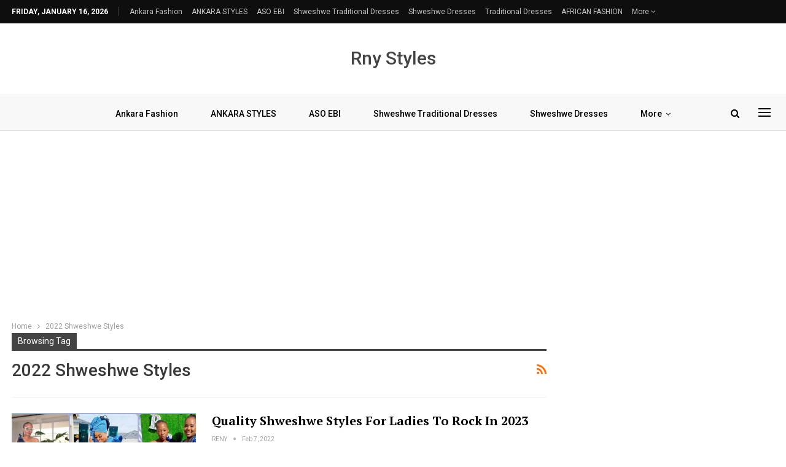

--- FILE ---
content_type: text/html; charset=utf-8
request_url: https://www.google.com/recaptcha/api2/aframe
body_size: 269
content:
<!DOCTYPE HTML><html><head><meta http-equiv="content-type" content="text/html; charset=UTF-8"></head><body><script nonce="32bzYBJuxk3vLdGzPLDzMg">/** Anti-fraud and anti-abuse applications only. See google.com/recaptcha */ try{var clients={'sodar':'https://pagead2.googlesyndication.com/pagead/sodar?'};window.addEventListener("message",function(a){try{if(a.source===window.parent){var b=JSON.parse(a.data);var c=clients[b['id']];if(c){var d=document.createElement('img');d.src=c+b['params']+'&rc='+(localStorage.getItem("rc::a")?sessionStorage.getItem("rc::b"):"");window.document.body.appendChild(d);sessionStorage.setItem("rc::e",parseInt(sessionStorage.getItem("rc::e")||0)+1);localStorage.setItem("rc::h",'1768607009559');}}}catch(b){}});window.parent.postMessage("_grecaptcha_ready", "*");}catch(b){}</script></body></html>